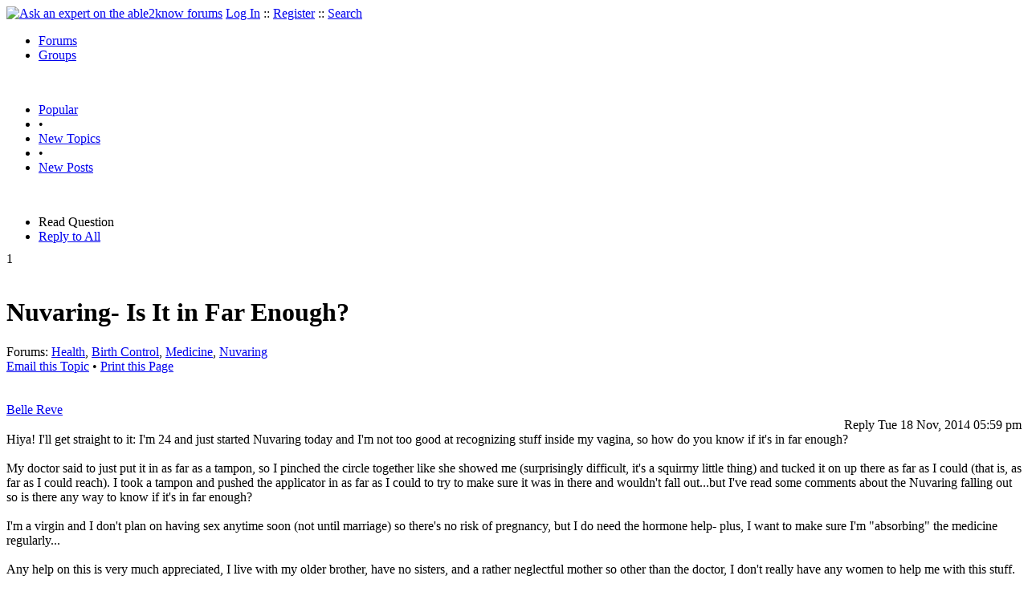

--- FILE ---
content_type: text/html
request_url: https://able2know.org/topic/260100-1
body_size: 5088
content:



<!DOCTYPE html PUBLIC "-//W3C//DTD XHTML 1.0 Strict//EN"
"https://www.w3.org/TR/xhtml1/DTD/xhtml1-strict.dtd">
<html xmlns="https://www.w3.org/1999/xhtml" xml:lang="en" lang="en">
<head>
<!-- GA4 -->
<!-- Google tag (gtag.js) -->

<script async src="https://www.googletagmanager.com/gtag/js?id=G-Q51F5M8FGC"></script>
<script>
  window.dataLayer = window.dataLayer || [];
  function gtag(){dataLayer.push(arguments);}
  gtag('js', new Date());

  gtag('config', 'G-Q51F5M8FGC');
</script>
 
	<meta http-equiv="Content-Type" content="text/html; charset=utf-8" />
	<meta name="robots" content="noarchive">
	<title>Nuvaring- Is It in Far Enough?</title>
	<link type="text/css" rel="stylesheet" href="https://cdn2.able2know.org/css/v11/site.gz.css" />
		<meta name='keywords' content="health, birth control, medicine, nuvaring" />
<meta name='description' content="Question Tagged: Health Birth Control Medicine Nuvaring, Replies: 2" />
<script type="text/javascript" src="https://partner.googleadservices.com/gampad/google_service.js">
</script>
<script type="text/javascript">
  GS_googleAddAdSenseService("ca-pub-3092869023721312");
  GS_googleEnableAllServices();
</script>
<script type="text/javascript">
	GA_googleAddAttr("isGuest", "true");
	GA_googleAddAttr("tag", "health");
</script> 
<script type="text/javascript">
					GA_googleAddSlot("ca-pub-3092869023721312", "a2kTopicLinks");
	</script>
<script type="text/javascript">
  GA_googleFetchAds();
</script>
    
	
	<!-- legacy UA tag to be removed before July 1 2023 -->
	<script type="text/javascript">
	
  	var _gaq = _gaq || [];
  	_gaq.push(['_setAccount', 'UA-6419689-1']);
  	_gaq.push(['_setDomainName', '.able2know.org']);
  	_gaq.push(['_trackPageview']);
	
  	(function() {
    	var ga = document.createElement('script'); ga.type = 'text/javascript'; ga.async = true;
    	ga.src = ('https:' == document.location.protocol ? 'https://ssl' : 'http://www') + '.google-analytics.com/ga.js';
    	var s = document.getElementsByTagName('script')[0]; s.parentNode.insertBefore(ga, s);
  	})();
	</script>
	
</head>
<body>
	<div id="header">
		<div class="wrapper">
			<a name="top" id="top"></a><a href="https://able2know.org/" title="Ask an expert on the able2know forums"><img id="logo" src="https://cdn2.able2know.org/images/v5/logo.jpg" alt="Ask an expert on the able2know forums" width="150" height="50" /></a>			<span class="siteLinks"><a href="https://able2know.org/authenticate/login/" title="Log In">Log In</a> :: <a href="https://able2know.org/authenticate/register/" title="Register">Register</a> :: <a href="https://able2know.org/search/" title="Search">Search</a></span>
						<ul id="headerNav" class="inline">
				<li class="selected"><a href="https://able2know.org/forums/" title="Forums">Forums</a><span></span></li>
				<li><a href="https://groups.able2know.org/" title="Groups">Groups</a><span></span></li>
			</ul>
						<br style="clear:both;"/>
		</div>
	</div>
	<div id="subHeader"> 
		<div class="wrapper">
												<ul class="inline">
	<li><a href="https://able2know.org/popular/" title="Popular">Popular</a></li>
	<li>&#8226;</li>
		<li><a href="https://able2know.org/newtopics/" title="New Topics">New Topics</a></li>
	<li>&#8226;</li>
	<li><a href="https://able2know.org/newposts/" title="New Posts">New Posts</a></li>
</ul>										<div class="clear">&nbsp;</div>
		</div>
	</div>
	<div id="body">
		<div id="aboveContent">
			
		</div>

					<div class="wrapper" style="margin-bottom:-6px;">
						
	<ul class="tabStrip connectedTabs">
						<li class='selected'><span>Read Question</span></li>
						<li><a href="/reply/topic-260100" title="Reply to All" rel="nofollow">Reply to All</a></li>
		</ul>

			</div>
				<div class="wrapper mainWrapper">
						
				<div class="box gridItem">
		<div class="topicHeader item" id="topicHeader-5819205">
			<div class="popularityBadge">
				<span class="postScore">1</span>
				<div class="popularityVote">	
											<span class='thumbUp'>&nbsp;</span>
						
											<span class='thumbDown'>&nbsp;</span>
						
				</div>																	
			</div>
			<h1>Nuvaring- Is It in Far Enough?</h1>
			<div class="topicMeta">
				Forums:
				<a href='https://able2know.org/forum/health/' title="Health Forum">Health</a>, <a href='https://able2know.org/forum/birth_control/' title="Birth Control Forum">Birth Control</a>, <a href='https://able2know.org/forum/medicine/' title="Medicine Forum">Medicine</a>, <a href='https://able2know.org/forum/nuvaring/' title="Nuvaring Forum">Nuvaring</a>
									<br/>
					<span><a class="dhtml" href="/cdn-cgi/l/email-protection#dfe0acaabdb5babcabe291aaa9beadb6b1b8f2ff96acff96abffb6b1ff99beadff9ab1b0aab8b7e0f9beb2afe4bdb0bba6e2b7ababaface5f0f0bebdb3baedb4b1b0a8f1b0adb8f0abb0afb6bcf0ede9efeeefeff2ee" title="Email this Topic">Email this Topic</a></span>
					<span>&#8226; <a class="dhtml" href="javascript:window.print();" title="Print this Page">Print this Page</a></span>
							</div>			
		</div>
		<div class="clear">&nbsp;</div>
	</div>
	<div class="clear">&nbsp;</div>
	<div class="topicList box">
		<input type="hidden" id="topicId" value="260100"/>
									<div id="post-5819205" class="firstPostWrapper">
					<div class="header">
																			<a class="user" href="https://able2know.org/user/belle_reve/" title="View Profile">Belle Reve</a>
												
						<div style="height:1px;overflow:hidden;clear:both;">&nbsp;</div>
					</div>
					<div class="toolbar postWrapper" style="text-align:right;">
													<span class="buttons postReply" id="postReply-5819205" title="Reply">Reply</span>																		<span class="date smalltxt">
							Tue 18 Nov, 2014 05:59 pm
						</span>
						
					</div>
					
					<div id="post-5819205-body" class="expandedPostBody" style="clear:both;">
						Hiya! I&#039;ll get straight to it: I&#039;m 24 and just started Nuvaring today and I&#039;m not too good at recognizing stuff inside my vagina, so how do you know if it&#039;s in far enough?  <br />
<br />
My doctor said to just put it in as far as a tampon, so I pinched the circle together like she showed me (surprisingly difficult, it&#039;s a squirmy little thing) and tucked it on up there as far as I could (that is, as far as I could reach). I took a tampon and pushed the applicator in as far as I could to try to make sure it was in there and wouldn&#039;t fall out...but I&#039;ve read some comments about the Nuvaring falling out so is there any way to know if it&#039;s in far enough? <br />
<br />
I&#039;m a virgin and I don&#039;t plan on having sex anytime soon (not until marriage) so there&#039;s no risk of pregnancy, but I do need the hormone help- plus, I want to make sure I&#039;m &quot;absorbing&quot; the medicine regularly...<br />
<br />
Any help on this is very much appreciated, I live with my older brother, have no sisters, and a rather neglectful mother so other than the doctor, I don&#039;t really have any women to help me with this stuff.
					</div>
				</div>
				<div id="shareTopic">
					<ul class="inline">
						<li><a href="https://www.stumbleupon.com/submit?url=https%3A%2F%2Fable2know.org%2Ftopic%2F260100-1&amp;title=Nuvaring-+Is+It+in+Far+Enough%3F" class="dhtml" rel="external nofollow"><img src="https://cdn2.able2know.org/images/v5/icons/stumbleupon.gif" height="13" width="13" alt="Stumble It" /> Stumble It!</a></li>
						<li>&nbsp;&#8226;&nbsp;</li>
						<li><a href="https://twitter.com/home/?status=Nuvaring-+Is+It+in+Far+Enough%3F+https%3A%2F%2Fable2know.org%2Ftopic%2F260100-1" class="dhtml" rel="external nofollow"><img src="https://cdn2.able2know.org/images/v5/icons/twitter.gif" height="13" width="13" alt="Post to Twitter" /> Tweet This</a></li>
						<li>&nbsp;&#8226;&nbsp;</li>
						<li><a href="https://delicious.com/save?v=5&amp;noui&amp;jump=close&amp;url=https%3A%2F%2Fable2know.org%2Ftopic%2F260100-1&amp;title=Nuvaring-+Is+It+in+Far+Enough%3F" class="dhtml" rel="external nofollow"><img src="https://cdn2.able2know.org/images/v5/icons/delicious.gif" height="10" width="10" alt="Bookmark on Delicious" /> Bookmark on Delicious</a></li>
						<li>&nbsp;&#8226;&nbsp;</li>
						<li><a href="https://www.facebook.com/share.php?u=https%3A%2F%2Fable2know.org%2Ftopic%2F260100-1&amp;t=Nuvaring-+Is+It+in+Far+Enough%3F" class="dhtml" rel="external nofollow"><img src="https://cdn2.able2know.org/images/v5/icons/facebook.gif" height="13" width="13" alt="Share on Facebook" /> Share on Facebook</a></li>
						<li>&nbsp;&#8226;&nbsp;</li>
						<li><a href="https://www.myspace.com/Modules/PostTo/Pages/?t=Nuvaring-+Is+It+in+Far+Enough%3F&amp;u=https%3A%2F%2Fable2know.org%2Ftopic%2F260100-1&amp;l=2" class="dhtml" rel="external nofollow"><img src="https://cdn2.able2know.org/images/v5/icons/myspace.gif" height="13" width="13" alt="Share on MySpace!" /> Share on MySpace</a></li>
					</ul>
				</div>
				<div class="topicControls">
					<ul class="topicMenu ajaxTabs">
						<li id="topicTab_1" class="first selected">Topic Stats</li>
						<li id="topicTab_2" >Top Replies</li>
						<li id="topicTab_3">Link to this Topic</li>
					</ul>
					<div class="ajaxTabContent selected">
						<div>
							Type: Question &#8226; Score: 1 &#8226; Views: 2,125 &#8226; Replies: 2
													</div>
					</div>
					<div class="ajaxTabContent">
						<div class="replyBox">
															<ul>
																			<li style="overflow:hidden;"><strong>[+3]</strong> -  <a href="https://able2know.org/topic/260100-1#post-5819233">jespah - 11/18/2014<span class="preview">I think it's wise that you're practicing before you really need the Nuva ring for birth control. I'm thinking the thing to do is ask your doctor. Can you go in briefly and ask? You could likely...</span></a></li>																																				</ul>
													</div>
					</div>
					<div class="ajaxTabContent">
						<div>
							<form id="urlForm" action="" onsubmit="return false;">
							<div>
							<p><label for="topicLink">Link</label></p>
							<input class="smalltxt softtxt" style="padding:2px;width:300px;" type="text" name="topicLink" id="topicLink" value="https://able2know.org/topic/260100-1" readonly="readonly" onclick="javascript:document.getElementById('topicLink').focus();document.getElementById('topicLink').select();" />
							</div>
							</form>
							 <form id="embedForm" action="" onsubmit="return false;">
							<div>
							<p><label for="topicEmbed">HTML</label></p>
							<input class="smalltxt softtxt" style="padding:2px;width:300px;" type="text" name="topicEmbed" id="topicEmbed" value="&lt;a href='https://able2know.org/topic/260100-1' title='Nuvaring- Is It in Far Enough?'>&lt;b>Nuvaring- Is It in Far Enough?&lt;/b>&lt;/a>" readonly="readonly" onclick="javascript:document.getElementById('topicEmbed').focus();document.getElementById('topicEmbed').select();" />
							</div>
							</form>
						</div>
					</div>
				</div>
				<div style="clear:both;">&nbsp;</div>
																			<div style="text-align:center;">
						<script data-cfasync="false" src="/cdn-cgi/scripts/5c5dd728/cloudflare-static/email-decode.min.js"></script><script type="text/javascript">
  							GA_googleFillSlot("a2kTopicLinks");
						</script>
					</div>
																																	<div id="post-5819233" class="postWrapper">
						<div class="header">
														
						<span class="user">jespah</span><br/>
													
							<div style="height:1px;overflow:hidden;clear:both;">&nbsp;</div>
						</div>
													<div class="toolbar" style="text-align:right;">
							<div class="postVotes postControls">						
																	<span class='thumbUp'>&nbsp;</span>
															
								<span class="postScore" style="float:left;">3</span>
																	<span class='thumbDown'>&nbsp;</span>
															</div>		
														
							<span class="buttons postReply" id="postReply-5819233" title="Reply">Reply</span>																								
						<span class="date smalltxt">
							Tue 18 Nov, 2014 06:22 pm
						</span>									
					</div>	

					<div id="post-5819233-body" class="expandedPostBody" style="clear:both;">
													<div>@Belle Reve,<br /></div>
												I think it&#039;s wise that you&#039;re practicing before you really need the Nuva ring for birth control. I&#039;m thinking the thing to do is ask your doctor. Can you go in briefly and ask? You could likely just see a nurse there. I agree, better to know that you&#039;ve got it right.
											</div>
					<div class="replyBox" id="replybox-5819233">
													<a class="replyBoxLink dhtml">
								<span style="float:left;">1 Reply</span>
							</a>
																		<div style="height:1px;overflow:hidden;clear:both;">&nbsp;</div>
					</div>
				</div>
																<a name="lastPost" id="lastPost"></a>									<div id="post-5819369" class="postWrapper">
						<div class="header">
														
						<span class="user">Belle Reve</span><br/>
													
							<div style="height:1px;overflow:hidden;clear:both;">&nbsp;</div>
						</div>
													<div class="toolbar" style="text-align:right;">
							<div class="postVotes postControls">						
																	<span class='thumbUp'>&nbsp;</span>
															
								<span class="postScore" style="float:left;">2</span>
																	<span class='thumbDown'>&nbsp;</span>
															</div>		
														
							<span class="buttons postReply" id="postReply-5819369" title="Reply">Reply</span>																								
						<span class="date smalltxt">
							Tue 18 Nov, 2014 08:56 pm
						</span>									
					</div>	

					<div id="post-5819369-body" class="expandedPostBody" style="clear:both;">
													<div>@jespah,<br /></div>
												Thanks! I&#039;m going to do that in the morning =)
											</div>
					<div class="replyBox" id="replybox-5819369">
														<span style="float:left;">0 Replies</span>
																		<div style="height:1px;overflow:hidden;clear:both;">&nbsp;</div>
					</div>
				</div>
											<div style="height:1px;overflow:hidden;clear:both;">&nbsp;</div>
	</div>
	<br />
<h3>Related Topics</h3>
<div class="box">
							<div class="item" style="padding:3px; border-bottom:1px dotted #bbb;">
				<a href="https://able2know.org/topic/136136-1"><b>Immortality and Doctor Volkov</b></a>	- <span class="softtxt">Discussion by edgarblythe</span>
			</div>
										<div class="item" style="padding:3px; border-bottom:1px dotted #bbb;">
				<a href="https://able2know.org/topic/121422-1"><b>Sleep Paralysis</b></a>	- <span class="softtxt">Discussion by Nick Ashley</span>
			</div>
										<div class="item" style="padding:3px; border-bottom:1px dotted #bbb;">
				<a href="https://able2know.org/topic/110211-1"><b>On the edge and toppling off....</b></a>	- <span class="softtxt">Discussion by Izzie</span>
			</div>
										<div class="item" style="padding:3px; border-bottom:1px dotted #bbb;">
				<a href="https://able2know.org/topic/103192-1"><b>Surgery--Again</b></a>	- <span class="softtxt">Discussion by Roberta</span>
			</div>
										<div class="item" style="padding:3px; border-bottom:1px dotted #bbb;">
				<a href="https://able2know.org/topic/263382-1"><b>PTSD, is it caused by a blow to the head?</b></a>	- <span class="softtxt">Question by Rickoshay75</span>
			</div>
										<div class="item" style="padding:3px; border-bottom:1px dotted #bbb;">
				<a href="https://able2know.org/topic/208848-1"><b>Healthy Local Community Farming Issues</b></a>	- <span class="softtxt">Discussion by RexRed</span>
			</div>
										<div class="item" style="padding:3px; border-bottom:1px dotted #bbb;">
				<a href="https://able2know.org/topic/186767-1"><b>Just how clean are these Restaurant&rsquo;s you dine in?</b></a>	- <span class="softtxt">Discussion by jcboy</span>
			</div>
										<div class="item" style="padding:3px; border-bottom:1px dotted #bbb;">
				<a href="https://able2know.org/topic/181292-1"><b>Should the Day After Pill be allowed as a over the counter drug?</b></a>	- <span class="softtxt">Discussion by tsarstepan</span>
			</div>
										<div class="item" style="padding:3px; border-bottom:1px dotted #bbb;">
				<a href="https://able2know.org/topic/174512-1"><b>I want to know about  medicines for sexual dysfunctions ?</b></a>	- <span class="softtxt">Question by ibot1980</span>
			</div>
										<div class="item" style="padding:3px; border-bottom:1px dotted #bbb;">
				<a href="https://able2know.org/topic/142701-1"><b>How/why did bread and milk become &quot;evil&quot; foods?</b></a>	- <span class="softtxt">Question by boomerang</span>
			</div>
										<div class="item" style="padding:3px; border-bottom:1px dotted #bbb;">
				<a href="https://able2know.org/topic/141087-1"><b>THE GIRL IS ILL</b></a>	- <span class="softtxt">Discussion by Setanta</span>
			</div>
				</div>

			<div class="clear">&nbsp;</div>

							<div class="bread">
					<div class="box">
						<ol class="inline">
																								<li><a href='https://able2know.org/'><strong>Forums</strong></a></li>
																																<li>&raquo; <strong>Nuvaring- Is It in Far Enough?</strong></li>
																					</ol>
					</div>
				</div>
					</div>
					<div class="wrapper reverse">
						
	<ul class="tabStrip connectedTabs">
						<li class='selected'><span>Read Question</span></li>
						<li><a href="/reply/topic-260100" title="Reply to All" rel="nofollow">Reply to All</a></li>
		</ul>

			</div>
			</div>

	<div id="footer">
		<div class="wrapper">
			<div class="line">
				<div class="unit size1of3">
					<h3>Quick Links</h3>
					<ul class="box listBullet">
						<li><a href="/post/ask/" title="Ask a Question">Ask a Question</a></li>
						<li><a href="/post/discuss/" title="Start a Discussion">Start a Discussion</a></li>
						<li><a href="https://able2know.org/search/" title="Search">Search</a></li>
						<li><a href="https://able2know.org/chat/" title="Chat">Chat</a></li>
											</ul>
				</div>
				<div class="unit size1of3">
									<h3>My Account</h3>
					<ul class="box listBullet">
						<li><a href="https://able2know.org/account/" title="My Account">My Account</a></li>
						<li><a href="https://able2know.org/account/profile/" title="My Profile">My Profile</a></li>
						<li><a href="https://able2know.org/account/preferences/" title="My Preferences">My Preferences</a></li>
						<li><a href="https://able2know.org/account/ignoredUsers/" title="My Ignored Users">My Ignored Users</a></li>
						<li><a href="https://able2know.org/account/subscribedTopics/" title="My Email Updates">My Email Updates</a></li>
					</ul>
								</div>
				<div class="unit size1of3 lastUnit">
					<h3>able2know</h3>
					<ul class="box listBullet">
						<li><a href="https://able2know.org/rules/" title="Rules">Rules</a></li>
						<li><a href="https://blog.able2know.org/" title="Blog">Blog</a></li>
						<li><a href="https://www.twitter.com/able2know" rel="external">Twitter</a></li>
						<li><a href="https://www.facebook.com/able2know" rel="external">Facebook</a></li>
						<li><a href="https://able2know.org/contact/" title="Contact Us">Contact Us</a></li>
					</ul>
				</div>
			</div>		</div>
	</div>
	<div id="subFooter">
		<div class="wrapper">
			<span>Copyright &copy; 2025 <a href="https://www.madlab.com/" title="MadLab, LLC" rel="external">MadLab, LLC</a> :: <a href="https://able2know.org/about/tos/" title="Terms of Service">Terms of Service</a> :: <a href="https://able2know.org/about/privacy/" title="Privacy Policy">Privacy Policy</a> :: Page generated in 0.05 seconds on 11/04/2025 at  09:01:17</span>
		</div>
	</div>
	<a href="#top" id="toplink" class="dhtml">&#9650;</a>
	<a href="#bottom" id="bottomlink" class="dhtml">&#9660;</a>
	<a name="bottom" id="bottom"></a>
	<script type="text/javascript" src="https://cdn2.able2know.org/js/v10/master.guests.gz.js"></script>			
	
	<script type="text/javascript">
		topicPage.init();		
	
		tabStrip.init($C('topicControls')[0]);
	</script>


	
		
</body>

</html>